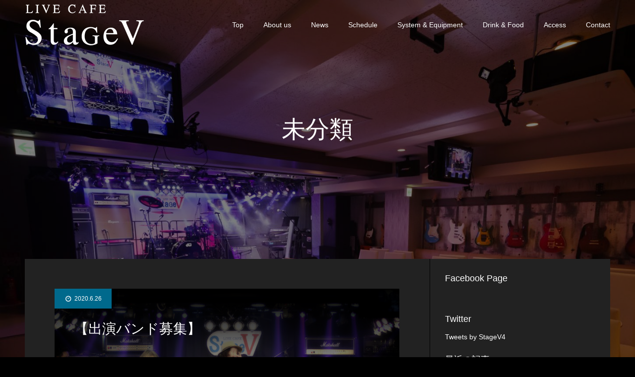

--- FILE ---
content_type: text/html; charset=UTF-8
request_url: https://stagev.jp/category/%E6%9C%AA%E5%88%86%E9%A1%9E/
body_size: 55549
content:
<!DOCTYPE html>
<html class="pc" lang="ja">
<head>
<meta charset="UTF-8">
<!--[if IE]><meta http-equiv="X-UA-Compatible" content="IE=edge"><![endif]-->
<meta name="viewport" content="width=device-width">
<meta name="format-detection" content="telephone=no">
<title>未分類 | StageV | 松戸駅から徒歩8分、本格的な音響設備、ステージのあるライヴスポット&amp;カフェ</title>
<meta name="description" content="">
<link rel="pingback" href="https://stagev.jp/wp/xmlrpc.php">
<link rel="shortcut icon" href="https://stagev.jp/wp/wp-content/uploads/2019/11/cbzae-0cr1f-001.ico">
<meta name='robots' content='max-image-preview:large' />

<!-- All in One SEO Pack 3.3.4 によって Michael Torbert の Semper Fi Web Design[258,276] -->

<meta name="keywords"  content="未分類" />

<script type="application/ld+json" class="aioseop-schema">{"@context":"https://schema.org","@graph":[{"@type":"Organization","@id":"https://stagev.jp/#organization","url":"https://stagev.jp/","name":"StageV | \u677e\u6238\u99c5\u304b\u3089\u5f92\u6b698\u5206\u3001\u672c\u683c\u7684\u306a\u97f3\u97ff\u8a2d\u5099\u3001\u30b9\u30c6\u30fc\u30b8\u306e\u3042\u308b\u30e9\u30a4\u30f4\u30b9\u30dd\u30c3\u30c8&amp;\u30ab\u30d5\u30a7","sameAs":[]},{"@type":"WebSite","@id":"https://stagev.jp/#website","url":"https://stagev.jp/","name":"StageV | \u677e\u6238\u99c5\u304b\u3089\u5f92\u6b698\u5206\u3001\u672c\u683c\u7684\u306a\u97f3\u97ff\u8a2d\u5099\u3001\u30b9\u30c6\u30fc\u30b8\u306e\u3042\u308b\u30e9\u30a4\u30f4\u30b9\u30dd\u30c3\u30c8&amp;\u30ab\u30d5\u30a7","publisher":{"@id":"https://stagev.jp/#organization"},"potentialAction":{"@type":"SearchAction","target":"https://stagev.jp/?s={search_term_string}","query-input":"required name=search_term_string"}},{"@type":"CollectionPage","@id":"https://stagev.jp/category/%e6%9c%aa%e5%88%86%e9%a1%9e/#collectionpage","url":"https://stagev.jp/category/%e6%9c%aa%e5%88%86%e9%a1%9e/","inLanguage":"ja","name":"\u672a\u5206\u985e","isPartOf":{"@id":"https://stagev.jp/#website"}}]}</script>
<link rel="canonical" href="https://stagev.jp/category/%e6%9c%aa%e5%88%86%e9%a1%9e/" />
<!-- All in One SEO Pack -->
<link rel="alternate" type="application/rss+xml" title="StageV | 松戸駅から徒歩8分、本格的な音響設備、ステージのあるライヴスポット&amp;カフェ &raquo; フィード" href="https://stagev.jp/feed/" />
<link rel="alternate" type="application/rss+xml" title="StageV | 松戸駅から徒歩8分、本格的な音響設備、ステージのあるライヴスポット&amp;カフェ &raquo; コメントフィード" href="https://stagev.jp/comments/feed/" />
<link rel="alternate" type="application/rss+xml" title="StageV | 松戸駅から徒歩8分、本格的な音響設備、ステージのあるライヴスポット&amp;カフェ &raquo; 未分類 カテゴリーのフィード" href="https://stagev.jp/category/%e6%9c%aa%e5%88%86%e9%a1%9e/feed/" />
<script type="text/javascript">
window._wpemojiSettings = {"baseUrl":"https:\/\/s.w.org\/images\/core\/emoji\/14.0.0\/72x72\/","ext":".png","svgUrl":"https:\/\/s.w.org\/images\/core\/emoji\/14.0.0\/svg\/","svgExt":".svg","source":{"concatemoji":"https:\/\/stagev.jp\/wp\/wp-includes\/js\/wp-emoji-release.min.js?ver=6.1.9"}};
/*! This file is auto-generated */
!function(e,a,t){var n,r,o,i=a.createElement("canvas"),p=i.getContext&&i.getContext("2d");function s(e,t){var a=String.fromCharCode,e=(p.clearRect(0,0,i.width,i.height),p.fillText(a.apply(this,e),0,0),i.toDataURL());return p.clearRect(0,0,i.width,i.height),p.fillText(a.apply(this,t),0,0),e===i.toDataURL()}function c(e){var t=a.createElement("script");t.src=e,t.defer=t.type="text/javascript",a.getElementsByTagName("head")[0].appendChild(t)}for(o=Array("flag","emoji"),t.supports={everything:!0,everythingExceptFlag:!0},r=0;r<o.length;r++)t.supports[o[r]]=function(e){if(p&&p.fillText)switch(p.textBaseline="top",p.font="600 32px Arial",e){case"flag":return s([127987,65039,8205,9895,65039],[127987,65039,8203,9895,65039])?!1:!s([55356,56826,55356,56819],[55356,56826,8203,55356,56819])&&!s([55356,57332,56128,56423,56128,56418,56128,56421,56128,56430,56128,56423,56128,56447],[55356,57332,8203,56128,56423,8203,56128,56418,8203,56128,56421,8203,56128,56430,8203,56128,56423,8203,56128,56447]);case"emoji":return!s([129777,127995,8205,129778,127999],[129777,127995,8203,129778,127999])}return!1}(o[r]),t.supports.everything=t.supports.everything&&t.supports[o[r]],"flag"!==o[r]&&(t.supports.everythingExceptFlag=t.supports.everythingExceptFlag&&t.supports[o[r]]);t.supports.everythingExceptFlag=t.supports.everythingExceptFlag&&!t.supports.flag,t.DOMReady=!1,t.readyCallback=function(){t.DOMReady=!0},t.supports.everything||(n=function(){t.readyCallback()},a.addEventListener?(a.addEventListener("DOMContentLoaded",n,!1),e.addEventListener("load",n,!1)):(e.attachEvent("onload",n),a.attachEvent("onreadystatechange",function(){"complete"===a.readyState&&t.readyCallback()})),(e=t.source||{}).concatemoji?c(e.concatemoji):e.wpemoji&&e.twemoji&&(c(e.twemoji),c(e.wpemoji)))}(window,document,window._wpemojiSettings);
</script>
<style type="text/css">
img.wp-smiley,
img.emoji {
	display: inline !important;
	border: none !important;
	box-shadow: none !important;
	height: 1em !important;
	width: 1em !important;
	margin: 0 0.07em !important;
	vertical-align: -0.1em !important;
	background: none !important;
	padding: 0 !important;
}
</style>
	<link rel='stylesheet' id='style-css' href='https://stagev.jp/wp/wp-content/themes/diva_tcd066/style.css?ver=1.1' type='text/css' media='all' />
<link rel='stylesheet' id='wp-block-library-css' href='https://stagev.jp/wp/wp-includes/css/dist/block-library/style.min.css?ver=6.1.9' type='text/css' media='all' />
<link rel='stylesheet' id='classic-theme-styles-css' href='https://stagev.jp/wp/wp-includes/css/classic-themes.min.css?ver=1' type='text/css' media='all' />
<style id='global-styles-inline-css' type='text/css'>
body{--wp--preset--color--black: #000000;--wp--preset--color--cyan-bluish-gray: #abb8c3;--wp--preset--color--white: #ffffff;--wp--preset--color--pale-pink: #f78da7;--wp--preset--color--vivid-red: #cf2e2e;--wp--preset--color--luminous-vivid-orange: #ff6900;--wp--preset--color--luminous-vivid-amber: #fcb900;--wp--preset--color--light-green-cyan: #7bdcb5;--wp--preset--color--vivid-green-cyan: #00d084;--wp--preset--color--pale-cyan-blue: #8ed1fc;--wp--preset--color--vivid-cyan-blue: #0693e3;--wp--preset--color--vivid-purple: #9b51e0;--wp--preset--gradient--vivid-cyan-blue-to-vivid-purple: linear-gradient(135deg,rgba(6,147,227,1) 0%,rgb(155,81,224) 100%);--wp--preset--gradient--light-green-cyan-to-vivid-green-cyan: linear-gradient(135deg,rgb(122,220,180) 0%,rgb(0,208,130) 100%);--wp--preset--gradient--luminous-vivid-amber-to-luminous-vivid-orange: linear-gradient(135deg,rgba(252,185,0,1) 0%,rgba(255,105,0,1) 100%);--wp--preset--gradient--luminous-vivid-orange-to-vivid-red: linear-gradient(135deg,rgba(255,105,0,1) 0%,rgb(207,46,46) 100%);--wp--preset--gradient--very-light-gray-to-cyan-bluish-gray: linear-gradient(135deg,rgb(238,238,238) 0%,rgb(169,184,195) 100%);--wp--preset--gradient--cool-to-warm-spectrum: linear-gradient(135deg,rgb(74,234,220) 0%,rgb(151,120,209) 20%,rgb(207,42,186) 40%,rgb(238,44,130) 60%,rgb(251,105,98) 80%,rgb(254,248,76) 100%);--wp--preset--gradient--blush-light-purple: linear-gradient(135deg,rgb(255,206,236) 0%,rgb(152,150,240) 100%);--wp--preset--gradient--blush-bordeaux: linear-gradient(135deg,rgb(254,205,165) 0%,rgb(254,45,45) 50%,rgb(107,0,62) 100%);--wp--preset--gradient--luminous-dusk: linear-gradient(135deg,rgb(255,203,112) 0%,rgb(199,81,192) 50%,rgb(65,88,208) 100%);--wp--preset--gradient--pale-ocean: linear-gradient(135deg,rgb(255,245,203) 0%,rgb(182,227,212) 50%,rgb(51,167,181) 100%);--wp--preset--gradient--electric-grass: linear-gradient(135deg,rgb(202,248,128) 0%,rgb(113,206,126) 100%);--wp--preset--gradient--midnight: linear-gradient(135deg,rgb(2,3,129) 0%,rgb(40,116,252) 100%);--wp--preset--duotone--dark-grayscale: url('#wp-duotone-dark-grayscale');--wp--preset--duotone--grayscale: url('#wp-duotone-grayscale');--wp--preset--duotone--purple-yellow: url('#wp-duotone-purple-yellow');--wp--preset--duotone--blue-red: url('#wp-duotone-blue-red');--wp--preset--duotone--midnight: url('#wp-duotone-midnight');--wp--preset--duotone--magenta-yellow: url('#wp-duotone-magenta-yellow');--wp--preset--duotone--purple-green: url('#wp-duotone-purple-green');--wp--preset--duotone--blue-orange: url('#wp-duotone-blue-orange');--wp--preset--font-size--small: 13px;--wp--preset--font-size--medium: 20px;--wp--preset--font-size--large: 36px;--wp--preset--font-size--x-large: 42px;--wp--preset--spacing--20: 0.44rem;--wp--preset--spacing--30: 0.67rem;--wp--preset--spacing--40: 1rem;--wp--preset--spacing--50: 1.5rem;--wp--preset--spacing--60: 2.25rem;--wp--preset--spacing--70: 3.38rem;--wp--preset--spacing--80: 5.06rem;}:where(.is-layout-flex){gap: 0.5em;}body .is-layout-flow > .alignleft{float: left;margin-inline-start: 0;margin-inline-end: 2em;}body .is-layout-flow > .alignright{float: right;margin-inline-start: 2em;margin-inline-end: 0;}body .is-layout-flow > .aligncenter{margin-left: auto !important;margin-right: auto !important;}body .is-layout-constrained > .alignleft{float: left;margin-inline-start: 0;margin-inline-end: 2em;}body .is-layout-constrained > .alignright{float: right;margin-inline-start: 2em;margin-inline-end: 0;}body .is-layout-constrained > .aligncenter{margin-left: auto !important;margin-right: auto !important;}body .is-layout-constrained > :where(:not(.alignleft):not(.alignright):not(.alignfull)){max-width: var(--wp--style--global--content-size);margin-left: auto !important;margin-right: auto !important;}body .is-layout-constrained > .alignwide{max-width: var(--wp--style--global--wide-size);}body .is-layout-flex{display: flex;}body .is-layout-flex{flex-wrap: wrap;align-items: center;}body .is-layout-flex > *{margin: 0;}:where(.wp-block-columns.is-layout-flex){gap: 2em;}.has-black-color{color: var(--wp--preset--color--black) !important;}.has-cyan-bluish-gray-color{color: var(--wp--preset--color--cyan-bluish-gray) !important;}.has-white-color{color: var(--wp--preset--color--white) !important;}.has-pale-pink-color{color: var(--wp--preset--color--pale-pink) !important;}.has-vivid-red-color{color: var(--wp--preset--color--vivid-red) !important;}.has-luminous-vivid-orange-color{color: var(--wp--preset--color--luminous-vivid-orange) !important;}.has-luminous-vivid-amber-color{color: var(--wp--preset--color--luminous-vivid-amber) !important;}.has-light-green-cyan-color{color: var(--wp--preset--color--light-green-cyan) !important;}.has-vivid-green-cyan-color{color: var(--wp--preset--color--vivid-green-cyan) !important;}.has-pale-cyan-blue-color{color: var(--wp--preset--color--pale-cyan-blue) !important;}.has-vivid-cyan-blue-color{color: var(--wp--preset--color--vivid-cyan-blue) !important;}.has-vivid-purple-color{color: var(--wp--preset--color--vivid-purple) !important;}.has-black-background-color{background-color: var(--wp--preset--color--black) !important;}.has-cyan-bluish-gray-background-color{background-color: var(--wp--preset--color--cyan-bluish-gray) !important;}.has-white-background-color{background-color: var(--wp--preset--color--white) !important;}.has-pale-pink-background-color{background-color: var(--wp--preset--color--pale-pink) !important;}.has-vivid-red-background-color{background-color: var(--wp--preset--color--vivid-red) !important;}.has-luminous-vivid-orange-background-color{background-color: var(--wp--preset--color--luminous-vivid-orange) !important;}.has-luminous-vivid-amber-background-color{background-color: var(--wp--preset--color--luminous-vivid-amber) !important;}.has-light-green-cyan-background-color{background-color: var(--wp--preset--color--light-green-cyan) !important;}.has-vivid-green-cyan-background-color{background-color: var(--wp--preset--color--vivid-green-cyan) !important;}.has-pale-cyan-blue-background-color{background-color: var(--wp--preset--color--pale-cyan-blue) !important;}.has-vivid-cyan-blue-background-color{background-color: var(--wp--preset--color--vivid-cyan-blue) !important;}.has-vivid-purple-background-color{background-color: var(--wp--preset--color--vivid-purple) !important;}.has-black-border-color{border-color: var(--wp--preset--color--black) !important;}.has-cyan-bluish-gray-border-color{border-color: var(--wp--preset--color--cyan-bluish-gray) !important;}.has-white-border-color{border-color: var(--wp--preset--color--white) !important;}.has-pale-pink-border-color{border-color: var(--wp--preset--color--pale-pink) !important;}.has-vivid-red-border-color{border-color: var(--wp--preset--color--vivid-red) !important;}.has-luminous-vivid-orange-border-color{border-color: var(--wp--preset--color--luminous-vivid-orange) !important;}.has-luminous-vivid-amber-border-color{border-color: var(--wp--preset--color--luminous-vivid-amber) !important;}.has-light-green-cyan-border-color{border-color: var(--wp--preset--color--light-green-cyan) !important;}.has-vivid-green-cyan-border-color{border-color: var(--wp--preset--color--vivid-green-cyan) !important;}.has-pale-cyan-blue-border-color{border-color: var(--wp--preset--color--pale-cyan-blue) !important;}.has-vivid-cyan-blue-border-color{border-color: var(--wp--preset--color--vivid-cyan-blue) !important;}.has-vivid-purple-border-color{border-color: var(--wp--preset--color--vivid-purple) !important;}.has-vivid-cyan-blue-to-vivid-purple-gradient-background{background: var(--wp--preset--gradient--vivid-cyan-blue-to-vivid-purple) !important;}.has-light-green-cyan-to-vivid-green-cyan-gradient-background{background: var(--wp--preset--gradient--light-green-cyan-to-vivid-green-cyan) !important;}.has-luminous-vivid-amber-to-luminous-vivid-orange-gradient-background{background: var(--wp--preset--gradient--luminous-vivid-amber-to-luminous-vivid-orange) !important;}.has-luminous-vivid-orange-to-vivid-red-gradient-background{background: var(--wp--preset--gradient--luminous-vivid-orange-to-vivid-red) !important;}.has-very-light-gray-to-cyan-bluish-gray-gradient-background{background: var(--wp--preset--gradient--very-light-gray-to-cyan-bluish-gray) !important;}.has-cool-to-warm-spectrum-gradient-background{background: var(--wp--preset--gradient--cool-to-warm-spectrum) !important;}.has-blush-light-purple-gradient-background{background: var(--wp--preset--gradient--blush-light-purple) !important;}.has-blush-bordeaux-gradient-background{background: var(--wp--preset--gradient--blush-bordeaux) !important;}.has-luminous-dusk-gradient-background{background: var(--wp--preset--gradient--luminous-dusk) !important;}.has-pale-ocean-gradient-background{background: var(--wp--preset--gradient--pale-ocean) !important;}.has-electric-grass-gradient-background{background: var(--wp--preset--gradient--electric-grass) !important;}.has-midnight-gradient-background{background: var(--wp--preset--gradient--midnight) !important;}.has-small-font-size{font-size: var(--wp--preset--font-size--small) !important;}.has-medium-font-size{font-size: var(--wp--preset--font-size--medium) !important;}.has-large-font-size{font-size: var(--wp--preset--font-size--large) !important;}.has-x-large-font-size{font-size: var(--wp--preset--font-size--x-large) !important;}
.wp-block-navigation a:where(:not(.wp-element-button)){color: inherit;}
:where(.wp-block-columns.is-layout-flex){gap: 2em;}
.wp-block-pullquote{font-size: 1.5em;line-height: 1.6;}
</style>
<link rel='stylesheet' id='contact-form-7-css' href='https://stagev.jp/wp/wp-content/plugins/contact-form-7/includes/css/styles.css?ver=5.1.6' type='text/css' media='all' />
<link rel='stylesheet' id='fancybox-css' href='https://stagev.jp/wp/wp-content/plugins/easy-fancybox/css/jquery.fancybox.min.css?ver=1.3.24' type='text/css' media='screen' />
<script type='text/javascript' src='https://stagev.jp/wp/wp-includes/js/jquery/jquery.min.js?ver=3.6.1' id='jquery-core-js'></script>
<script type='text/javascript' src='https://stagev.jp/wp/wp-includes/js/jquery/jquery-migrate.min.js?ver=3.3.2' id='jquery-migrate-js'></script>
<link rel="https://api.w.org/" href="https://stagev.jp/wp-json/" /><link rel="alternate" type="application/json" href="https://stagev.jp/wp-json/wp/v2/categories/1" />
<link rel="stylesheet" href="https://stagev.jp/wp/wp-content/themes/diva_tcd066/css/design-plus.css?ver=1.1">
<link rel="stylesheet" href="https://stagev.jp/wp/wp-content/themes/diva_tcd066/css/sns-botton.css?ver=1.1">
<link rel="stylesheet" media="screen and (max-width:1230px)" href="https://stagev.jp/wp/wp-content/themes/diva_tcd066/css/responsive.css?ver=1.1">
<link rel="stylesheet" media="screen and (max-width:1230px)" href="https://stagev.jp/wp/wp-content/themes/diva_tcd066/css/footer-bar.css?ver=1.1">

<script src="https://stagev.jp/wp/wp-content/themes/diva_tcd066/js/jquery.easing.1.3.js?ver=1.1"></script>
<script src="https://stagev.jp/wp/wp-content/themes/diva_tcd066/js/jscript.js?ver=1.1"></script>
<script src="https://stagev.jp/wp/wp-content/themes/diva_tcd066/js/comment.js?ver=1.1"></script>

<style type="text/css">

body, input, textarea { font-family: Arial, "ヒラギノ角ゴ ProN W3", "Hiragino Kaku Gothic ProN", "メイリオ", Meiryo, sans-serif; }

.rich_font, .p-vertical { font-family: Arial, "ヒラギノ角ゴ ProN W3", "Hiragino Kaku Gothic ProN", "メイリオ", Meiryo, sans-serif; }

.rich_font_type1 { font-family: Arial, "ヒラギノ角ゴ ProN W3", "Hiragino Kaku Gothic ProN", "メイリオ", Meiryo, sans-serif; }
.rich_font_type2 { font-family: "Hiragino Sans", "ヒラギノ角ゴ ProN", "Hiragino Kaku Gothic ProN", "游ゴシック", YuGothic, "メイリオ", Meiryo, sans-serif; font-weight:500; }
.rich_font_type3 { font-family: "Times New Roman" , "游明朝" , "Yu Mincho" , "游明朝体" , "YuMincho" , "ヒラギノ明朝 Pro W3" , "Hiragino Mincho Pro" , "HiraMinProN-W3" , "HGS明朝E" , "ＭＳ Ｐ明朝" , "MS PMincho" , serif; font-weight:500; }

#header_image_for_404 .headline { font-family: "Times New Roman" , "游明朝" , "Yu Mincho" , "游明朝体" , "YuMincho" , "ヒラギノ明朝 Pro W3" , "Hiragino Mincho Pro" , "HiraMinProN-W3" , "HGS明朝E" , "ＭＳ Ｐ明朝" , "MS PMincho" , serif; font-weight:500; }


body { background:#000000; }
#page_header .overlay { background:rgba(0,0,0,0.5); }
#container:after { background:url(https://stagev.jp/wp/wp-content/uploads/2019/11/gp_190628_010-e1573343757840.jpg) no-repeat center top; background-size:cover; }
@media screen and (max-width:1230px) {
  #container:after { background:none; }
  #page_header_mobile { background:url(https://stagev.jp/wp/wp-content/uploads/2019/11/gp_190628_010-e1573343757840.jpg) no-repeat center top; background-size:cover; }
}
#page_header #page_title { font-size:48px; color:#FFFFFF; }
body.single #page_header #page_title { font-size:40px; color:#FFFFFF; }
body.single #article { font-size:16px; }
#related_post .headline, #comment_headline { font-size:18px; }
#post_meta_top, #blog_archive .meta { background:#00698c; color:#FFFFFF; }
#post_meta_top a, #blog_archive .meta a { color:#FFFFFF; }
#blog_archive .title { font-size:28px; }
#blog_archive .excerpt { font-size:16px; }
#blog_archive .item .image:before {
  background: -moz-linear-gradient(top, rgba(0,0,0,1) 0%, rgba(0,0,0,0) 100%);
  background: -webkit-linear-gradient(top, rgba(0,0,0,1) 0%, rgba(0,0,0,0) 100%);
  background: linear-gradient(to bottom, rgba(0,0,0,1) 0%, rgba(0,0,0,0) 100%);
}
@media screen and (max-width:950px) {
  #page_header #page_title { font-size:32px; }
  body.single #page_header #page_title { font-size:20px; }
  body.single #article { font-size:13px; }
  #related_post .headline, #comment_headline { font-size:15px; }
  #blog_archive .title { font-size:18px; }
  #blog_archive .excerpt { font-size:13px; }
}

.author_profile a.avatar img, .animate_image img {
  width:100%; height:auto;
  -webkit-transition: transform  0.75s ease;
  transition: transform  0.75s ease;
}
.author_profile a.avatar:hover img, .animate_image:hover img {
  -webkit-transform: scale(1.2);
  transform: scale(1.2);
}


.main_color, #submit_comment, #comment_textarea textarea, #guest_info input, #trackback_url_area input,
.page_navi a, .page_navi a:hover, .page_navi span, .c-pw__box-input, .c-pw__btn.c-pw__btn--submit {
  background-color: #222222 !important;
}
.comment {
  border-color: #222222 !important;
}

.collapse_category_list li a:before {
  border-color: transparent transparent transparent #222222;
}

.slider_nav .swiper-slide-active, .slider_nav .swiper-slide:hover {
  box-shadow:inset 0 0 0 5px #222222;
}

#p_readmore .button, .p-dropdown__title, .p-dropdown__list li a, .author_profile, #post_meta_bottom, #wp-calendar td a,
#next_prev_post a, #related_post .headline, #comment_headline, #comment_tab a, #comment_tab p, .comment, .comment_form_wrapper, .tcd_category_list a,
#recent_news .item a, #news_archive .item .link, #gallery_archive .link, #footer_slider, .footer_slider .title a, .mobile #event_single_list .headline,
.styled_post_list2 li, #access_data_list, .mobile body.light_color .page_navi a, #recent_news .headline, #post_pagination a, #post_pagination p, .c-pw__box, .c-pw__btn, .google_search form, .widget_search form {
  background-color: #333333 !important;
}

.post_content blockquote, .comment_form_wrapper,
.google_search form, .widget_search form {
  border-color: #333333 !important;
}

#recent_news .item a:hover, #news_archive .item .link:hover, #gallery_archive .link:hover {
  background-color: #444444 !important;
}

#return_top a:hover, .next_page_link a:hover, .collapse_category_list li a:hover .count, .pb_spec_table_button a:hover,
#wp-calendar td a:hover, #wp-calendar #prev a:hover, #wp-calendar #next a:hover, .mobile #global_menu li a:hover, #mobile_menu .close_button:hover,
#post_pagination p, .page_navi a:hover, .page_navi span.current, .tcd_user_profile_widget .button a:hover, #submit_comment:hover,
#header_slider .slick-dots button:hover::before, #header_slider .slick-dots .slick-active button::before, #previous_next_page a:hover, #next_prev_post a:hover,
#post_pagination a:hover, #slide_menu a span.count, .tcdw_custom_drop_menu a:hover, #p_readmore .button:hover, #comment_tab a:hover,
.tcd_category_list li a:hover .count, .widget_tab_post_list_button a:hover, #author_list_page .archive_button a:hover, .footer_slider .title a:hover,
.p-dropdown__title:hover, .p-dropdown__list li a:hover, .tcd_category_list a:hover, #comment_tab li.active a, #comment_header #comment_closed p,
.event_list_widget .main_link:hover .link, .mobile body.light_color .page_navi a:hover, .c-pw__btn--submit:hover, .c-pw__btn:hover {
  background-color: #004344 !important;
}

#comment_tab a:hover, #comment_tab li.active a, #comment_header #comment_closed p, #comment_textarea textarea:focus, #guest_info input:focus,
#post_pagination a:hover, .tcdw_custom_drop_menu a:hover, #comment_textarea textarea:focus, #guest_info input:focus, .widget_tab_post_list_button a:hover,
#post_pagination p, .page_navi span.current {
  border-color: #004344 !important;
}

#comment_tab li.active a:after, #comment_header #comment_closed p:after {
  border-color:#004344 transparent transparent transparent;
}

body, a {
  color: #FFFFFF;
}
.mobile #blog_archive .title a, #post_pagination a, #post_pagination p {
  color: #FFFFFF !important;
}

#searchform .submit_button:before, #searchform #s {
  color: #FFFFFF;
}

.post_content a {
  color: #d90000;
}


a:hover, #bread_crumb li.home a:hover:after, .tcd_category_list li a:hover, #footer_social_link li a:hover:before, .author_profile .author_link li a:hover:before, #bread_crumb a:hover, #event_archive_list .title a:hover .post_content a:hover, .cardlink_title a:hover, #searchform .submit_button:hover:before {
  color:#888888;
}

.mobile #blog_archive .title a:hover, #post_meta_top a:hover, #blog_archive .meta a:hover {
  color:#888888 !important;
}

.pc #global_menu a, .pc .home #global_menu > ul > li.current-menu-item > a {
  color: #FFFFFF !important;
}
.pc #global_menu a:hover, .pc #global_menu > ul > li.active > a, .pc #global_menu > ul > li.current-menu-item > a, .pc .home #global_menu > ul > li.current-menu-item > a:hover {
  color: #888888 !important;
}
.pc #global_menu ul ul a {
  color: #FFFFFF !important; background-color: #222222 !important;
}
.pc #global_menu ul ul a:hover {
  color: #FFFFFF !important; background-color: #004344 !important;
}

.mobile .main_color, .mobile .page_navi {
  background:#000000 !important;
}
#footer_bottom {
  background:rgba(0,0,0,1);
  color: #FFFFFF;
}
#footer_bottom a {
  color: #FFFFFF;
}
#footer_bottom a:hover {
  color: #888888;
}
.mobile #copyright {
  background:#000000 !important;
  color: #FFFFFF;
}
@media screen and (max-width:1230px) {
  #footer_bottom { background:#111111; }
}

.pc .header_fix #header {
  background:rgba(34,34,34,1);
}
.pc .header_fix #header:hover {
  background:rgba(34,34,34,1);
}
#header_logo a, .pc .header_fix #global_menu > ul > li > a, .pc .home.header_fix #global_menu > ul > li.current-menu-item > a {
  color:#FFFFFF;
}
#header_logo a:hover, .pc .header_fix #global_menu > ul > li > a:hover, .pc .header_fix #global_menu > ul > li.current-menu-item > a {
  color:#888888;
}
.mobile #header {
  -webkit-transition: all 0.3s ease-in-out; transition: all 0.3s ease-in-out;
  background:rgba(0,0,0,1);
}
.mobile #header:hover {
  background:rgba(0,0,0,1);
}
.mobile #header a, .mobile #menu_button {
  color:#FFFFFF;
}
.mobile #header a:hover, .mobile #menu_button:hover {
  color:#888888;
}
.style2a {
  border-bottom-color: #FFFFFF !important;
}
.style2b {
  background-color: #444444 !important; color:#FFFFFF !important; color: #fff !important;
}
.style3b {
  border-color: #444444 !important; background-color: #444444; border-top-color: #000 !important; color: #FFFFFF !important;
}
.style4a {
  border-left-color: #FFFFFF !important;
}
.style4b {
  border-left-color: #FFFFFF !important; background-color: transparent!important;
}
.style4b:after {
  border-color: #333333 !important;
}
.style5a, .well, .well3 {
  color: #000;
}
.post_content th {
  background-color: #333333 !important;
}
.post_content td, .post_content th {
  border-color: #444444 !important;
}




</style>

<script type="text/javascript">
jQuery(document).ready(function($){
  $('#footer_slider').slick({
    infinite: true,
    dots: false,
    arrows: false,
    slidesToShow: 3,
    slidesToScroll: 1,
    adaptiveHeight: false,
    autoplay: true,
    fade: false,
    easing: 'easeOutExpo',
    speed: 1500,
    autoplaySpeed: 7000,
    responsive: [
      {
        breakpoint: 1100,
        settings: { slidesToShow: 3 }
      },
      {
        breakpoint: 900,
        settings: { slidesToShow: 2 }
      },
      {
        breakpoint: 700,
        settings: { slidesToShow: 1 }
      }
    ]
  });
});
</script>


		<style type="text/css" id="wp-custom-css">
			/* 必須マーク */
.must{
	color: #fff;
	margin-right: 10px;
	padding: 6px 10px;
	background: #F92931;
	border-radius: 20px;
}

/* 任意マーク */
.free {
	color: #fff;
	margin-right: 10px;
	padding: 6px 10px;
	background: #424242;
	border-radius: 20px;
}

/* 項目名を太字にする */
form p {
	font-weight: 600;
}

/* 入力項目を見やすくする */
input.wpcf7-form-control.wpcf7-text,
textarea.wpcf7-form-control.wpcf7-textarea {
	width: 100%;
	padding: 8px 15px;
	margin-right: 10px;
	margin-top: 10px;
	border: 1px solid #d0d5d8;
	border-radius: 3px;
}
textarea.wpcf7-form-control.wpcf7-textarea {
	height: 200px;
}

/* 必須項目の入力欄を黄色にする */
input.wpcf7-form-control.wpcf7-text.wpcf7-validates-as-required {
	background: rgba(255, 255, 142, 0.46);
}

/* 送信ボタンを見やすくする */
input.wpcf7-submit {
	width: 100%;
	height: 80px;
	background: #27c038;
	color: #fff;
	font-size: 20px;
	font-weight: 600;
}

/* エラーメッセージを見やすくする */
span.wpcf7-not-valid-tip,
.wpcf7-response-output.wpcf7-validation-errors {
	color: red;
	font-weight: 600;
}		</style>
		</head>
<body id="body" class="archive category category-1 header_opacity1">


<div id="container">

 <div id="header">
  <div id="header_logo">
   
<h2 class="logo">
 <a href="https://stagev.jp/" title="StageV | 松戸駅から徒歩8分、本格的な音響設備、ステージのあるライヴスポット&amp;カフェ">
    <img class="pc_logo_image" src="https://stagev.jp/wp/wp-content/uploads/2019/10/logo1.png?1769354733" alt="StageV | 松戸駅から徒歩8分、本格的な音響設備、ステージのあるライヴスポット&amp;カフェ" title="StageV | 松戸駅から徒歩8分、本格的な音響設備、ステージのあるライヴスポット&amp;カフェ" width="242" height="90" />
      <img class="mobile_logo_image" src="https://stagev.jp/wp/wp-content/uploads/2019/10/logo_syou.png?1769354733" alt="StageV | 松戸駅から徒歩8分、本格的な音響設備、ステージのあるライヴスポット&amp;カフェ" title="StageV | 松戸駅から徒歩8分、本格的な音響設備、ステージのあるライヴスポット&amp;カフェ" width="121" height="45" />
   </a>
</h2>

  </div>
    <div id="global_menu">
   <ul id="menu-%e3%82%b5%e3%83%b3%e3%83%97%e3%83%ab%e3%83%a1%e3%83%8b%e3%83%a5%e3%83%bc" class="menu"><li id="menu-item-44" class="menu-item menu-item-type-post_type menu-item-object-page menu-item-home menu-item-44"><a href="https://stagev.jp/">Top</a></li>
<li id="menu-item-411" class="menu-item menu-item-type-post_type menu-item-object-page menu-item-411"><a href="https://stagev.jp/about-us/">About us</a></li>
<li id="menu-item-402" class="menu-item menu-item-type-post_type menu-item-object-page current_page_parent menu-item-402"><a href="https://stagev.jp/new/">News</a></li>
<li id="menu-item-28" class="menu-item menu-item-type-custom menu-item-object-custom menu-item-28"><a href="https://stagev.jp/schedule">Schedule</a></li>
<li id="menu-item-269" class="menu-item menu-item-type-post_type menu-item-object-page menu-item-269"><a href="https://stagev.jp/systemequipment/">System &#038; Equipment</a></li>
<li id="menu-item-88" class="menu-item menu-item-type-post_type menu-item-object-page menu-item-88"><a href="https://stagev.jp/menu/">Drink &#038; Food</a></li>
<li id="menu-item-561" class="menu-item menu-item-type-post_type menu-item-object-page menu-item-561"><a href="https://stagev.jp/access/">Access</a></li>
<li id="menu-item-525" class="menu-item menu-item-type-post_type menu-item-object-page menu-item-525"><a href="https://stagev.jp/contact/">Contact</a></li>
</ul>  </div>
  <a href="#" id="menu_button"><span>メニュー</span></a>
   </div><!-- END #header -->

 <div id="main_contents" class="clearfix">

<div id="page_header">
 <div id="page_header_inner">
  <h2 id="page_title" class="rich_font_type2 entry-title">未分類</h2>
 </div>
 <div class="overlay"></div></div>

<div id="page_header_mobile"></div>

<div id="main_col" class="clearfix">

  <div id="blog_archive" class="main_color clearfix">
      <article class="item clearfix">
        <ul class="meta clearfix">
     <li class="date"><time class="entry-date updated" datetime="2024-05-31T03:01:38+09:00">2020.6.26</time></li>         </ul>
        <a class="image animate_image" href="https://stagev.jp/2020/06/26/%e3%80%90%e5%87%ba%e6%bc%94%e3%83%90%e3%83%b3%e3%83%89%e5%8b%9f%e9%9b%86%e3%80%91/" title="【出演バンド募集】">
     <img width="695" height="470" src="https://stagev.jp/wp/wp-content/uploads/2019/10/photo-4-1-695x470.jpg" class="attachment-size2 size-size2 wp-post-image" alt="" decoding="async" />    </a>
    <h3 class="title rich_font_type2"><a href="https://stagev.jp/2020/06/26/%e3%80%90%e5%87%ba%e6%bc%94%e3%83%90%e3%83%b3%e3%83%89%e5%8b%9f%e9%9b%86%e3%80%91/" title="【出演バンド募集】">【出演バンド募集】</a></h3>
    <p class="excerpt">StageVが主催するブッキングライブ「MAD PARTY」出演バンド募集！　なんと今ならノルマなし！3～5バンド出演持ち時間：30分～45分参加費：1名につき3000円（D付）…</p>
   </article>
      <article class="item clearfix">
        <ul class="meta clearfix">
     <li class="date"><time class="entry-date updated" datetime="2022-11-01T17:48:53+09:00">2020.6.26</time></li>         </ul>
        <a class="image animate_image" href="https://stagev.jp/2020/06/26/%e3%83%ac%e3%82%b9%e3%83%88%e3%83%a9%e3%83%b3%ef%bc%86%e3%83%90%e3%83%bc%e5%96%b6%e6%a5%ad/" title="レストラン＆バー営業">
     <img width="695" height="470" src="https://stagev.jp/wp/wp-content/uploads/2019/11/gp_190628_064-695x470.jpg" class="attachment-size2 size-size2 wp-post-image" alt="" decoding="async" loading="lazy" />    </a>
    <h3 class="title rich_font_type2"><a href="https://stagev.jp/2020/06/26/%e3%83%ac%e3%82%b9%e3%83%88%e3%83%a9%e3%83%b3%ef%bc%86%e3%83%90%e3%83%bc%e5%96%b6%e6%a5%ad/" title="レストラン＆バー営業">レストラン＆バー営業</a></h3>
    <p class="excerpt">通常営業のStageVはいつでもオープンマイク！誰でも気軽にオンステージ！バンド、弾き語り、セッション、カラオケ、ジャンル問いませんフード＆ドリンクもメニューがさらに充実！豪華なステージに酔いしれながら美味しいお食事とお酒いかがでしょ…</p>
   </article>
      <article class="item clearfix">
        <ul class="meta clearfix">
     <li class="date"><time class="entry-date updated" datetime="2022-03-08T20:44:41+09:00">2020.4.6</time></li>         </ul>
        <a class="image animate_image" href="https://stagev.jp/2020/04/06/%e3%83%a9%e3%82%a4%e3%83%96%e3%82%b9%e3%83%88%e3%83%aa%e3%83%bc%e3%83%9f%e3%83%b3%e3%82%b0/" title="ライブストリーミング">
     <img width="695" height="470" src="https://stagev.jp/wp/wp-content/uploads/2020/04/1FE26367-B2F7-49D1-AFB7-40428117C3F0-695x470.jpg" class="attachment-size2 size-size2 wp-post-image" alt="" decoding="async" loading="lazy" />    </a>
    <h3 class="title rich_font_type2"><a href="https://stagev.jp/2020/04/06/%e3%83%a9%e3%82%a4%e3%83%96%e3%82%b9%e3%83%88%e3%83%aa%e3%83%bc%e3%83%9f%e3%83%b3%e3%82%b0/" title="ライブストリーミング">ライブストリーミング</a></h3>
    <p class="excerpt">StageVからライブ映像を世界に配信しませんか？配信料金：応相談料金に含まれるもの会場費/PA/照明/カメラ×16/スイッチャー×2…</p>
   </article>
      <article class="item clearfix">
        <ul class="meta clearfix">
     <li class="date"><time class="entry-date updated" datetime="2020-07-01T10:14:05+09:00">2019.12.4</time></li>         </ul>
        <a class="image animate_image" href="https://stagev.jp/2019/12/04/%e3%83%89%e3%83%a9%e3%83%a0%e3%82%b9%e3%82%af%e3%83%bc%e3%83%ab%e9%96%8b%e8%ac%9b/" title="犬神明のドラム教室">
     <img width="225" height="225" src="https://stagev.jp/wp/wp-content/uploads/2020/01/B23B125D-5CC8-423D-B3D7-9447A50BB925.jpeg" class="attachment-size2 size-size2 wp-post-image" alt="" decoding="async" loading="lazy" srcset="https://stagev.jp/wp/wp-content/uploads/2020/01/B23B125D-5CC8-423D-B3D7-9447A50BB925.jpeg 225w, https://stagev.jp/wp/wp-content/uploads/2020/01/B23B125D-5CC8-423D-B3D7-9447A50BB925-150x150.jpeg 150w" sizes="(max-width: 225px) 100vw, 225px" />    </a>
    <h3 class="title rich_font_type2"><a href="https://stagev.jp/2019/12/04/%e3%83%89%e3%83%a9%e3%83%a0%e3%82%b9%e3%82%af%e3%83%bc%e3%83%ab%e9%96%8b%e8%ac%9b/" title="犬神明のドラム教室">犬神明のドラム教室</a></h3>
    <p class="excerpt">犬神サアカス團の犬神明先生による ドラム教室です。毎週水曜日随時  生徒さん募集中です初心者歓迎！見学、体験レッスン受付中！楽しいグループレッスンで腕を磨きましょう毎週水曜日（月3回）1時間グループレッスン月謝：10,000円＋税犬神明プロフィー…</p>
   </article>
      <article class="item clearfix">
        <ul class="meta clearfix">
     <li class="date"><time class="entry-date updated" datetime="2020-03-05T10:53:42+09:00">2019.11.8</time></li>         </ul>
        <a class="image animate_image" href="https://stagev.jp/2019/11/08/%e5%bf%98%e5%b9%b4%e4%bc%9a%e3%83%bb%e6%96%b0%e5%b9%b4%e4%bc%9a%e3%81%ab%e3%82%82%e3%81%8a%e3%81%99%e3%81%99%e3%82%81/" title="歓送迎会・例会・発表会等にもおすすめ">
     <img width="600" height="470" src="https://stagev.jp/wp/wp-content/uploads/2019/10/wgp_190628_001-65-600x470.jpg" class="attachment-size2 size-size2 wp-post-image" alt="" decoding="async" loading="lazy" />    </a>
    <h3 class="title rich_font_type2"><a href="https://stagev.jp/2019/11/08/%e5%bf%98%e5%b9%b4%e4%bc%9a%e3%83%bb%e6%96%b0%e5%b9%b4%e4%bc%9a%e3%81%ab%e3%82%82%e3%81%8a%e3%81%99%e3%81%99%e3%82%81/" title="歓送迎会・例会・発表会等にもおすすめ">歓送迎会・例会・発表会等にもおすすめ</a></h3>
    <p class="excerpt">歓送迎会や例会・発表会などをStage Vでいかかですか！コースメニュー（1,980円～）ございます。各種楽器、機材取り揃えてますので楽器演奏もできます。カラオケLIVEDAMも完備、ぜひご検討ください！※ぐるなびのページはこちら；https://r…</p>
   </article>
      <article class="item clearfix">
        <ul class="meta clearfix">
     <li class="date"><time class="entry-date updated" datetime="2019-10-22T21:00:46+09:00">2019.10.18</time></li>         </ul>
        <a class="image animate_image" href="https://stagev.jp/2019/10/18/news1018/" title="Home Pageを更新しました">
     <img width="695" height="470" src="https://stagev.jp/wp/wp-content/uploads/2019/10/48387868_740625616302338_8414780791967449088_o-695x470.jpg" class="attachment-size2 size-size2 wp-post-image" alt="" decoding="async" loading="lazy" />    </a>
    <h3 class="title rich_font_type2"><a href="https://stagev.jp/2019/10/18/news1018/" title="Home Pageを更新しました">Home Pageを更新しました</a></h3>
    <p class="excerpt">Home Pageを更新しました。FaceBook PageやTwitterともリンクさせ、常に新しい記事を表示・お知らせいたします。…</p>
   </article>
    </div><!-- #blog_archive -->
  
</div><!-- END #main_col -->

<div id="side_col" class="main_color">
<div class="side_widget clearfix widget_text" id="text-2">
<h3 class="side_headline rich_font"><span>Facebook Page</span></h3>			<div class="textwidget"><div id="fb-root"></div>
<p><script async defer crossorigin="anonymous" src="https://connect.facebook.net/ja_JP/sdk.js#xfbml=1&#038;version=v4.0&#038;appId=398574357014686&#038;autoLogAppEvents=1"></script></p>
<div class="fb-page" data-href="https://www.facebook.com/LIVE-CAFE-StageV-740618706303029/" data-tabs="timeline" data-height="500.0" data-small-header="true" data-adapt-container-width="true" data-hide-cover="false" data-show-facepile="false">
<blockquote class="fb-xfbml-parse-ignore" cite="https://www.facebook.com/LIVE-CAFE-StageV-740618706303029/"><p><a href="https://www.facebook.com/LIVE-CAFE-StageV-740618706303029/">LIVE CAFE StageV</a></p></blockquote>
</div>
</div>
		</div>
<div class="side_widget clearfix widget_text" id="text-3">
<h3 class="side_headline rich_font"><span>Twitter</span></h3>			<div class="textwidget"><p><a class="twitter-timeline" href="https://twitter.com/StageV4?ref_src=twsrc%5Etfw" data-width="340" data-height="500">Tweets by StageV4</a> <script async src="https://platform.twitter.com/widgets.js" charset="utf-8"></script></p>
</div>
		</div>
<div class="side_widget clearfix styled_post_list1_widget" id="styled_post_list1_widget-3">
<h3 class="side_headline rich_font"><span>最近の記事</span></h3><ol class="styled_post_list1 clearfix">
 <li class="clearfix">
   <a class="image animate_image square" href="https://stagev.jp/2020/06/26/%e3%80%90%e5%87%ba%e6%bc%94%e3%83%90%e3%83%b3%e3%83%89%e5%8b%9f%e9%9b%86%e3%80%91/" title="【出演バンド募集】"><img width="500" height="500" src="https://stagev.jp/wp/wp-content/uploads/2019/10/photo-4-1-500x500.jpg" class="attachment-size1 size-size1 wp-post-image" alt="" decoding="async" loading="lazy" srcset="https://stagev.jp/wp/wp-content/uploads/2019/10/photo-4-1-500x500.jpg 500w, https://stagev.jp/wp/wp-content/uploads/2019/10/photo-4-1-150x150.jpg 150w, https://stagev.jp/wp/wp-content/uploads/2019/10/photo-4-1-300x300.jpg 300w" sizes="(max-width: 500px) 100vw, 500px" /></a>   <div class="info">
    <a class="title" href="https://stagev.jp/2020/06/26/%e3%80%90%e5%87%ba%e6%bc%94%e3%83%90%e3%83%b3%e3%83%89%e5%8b%9f%e9%9b%86%e3%80%91/" title="【出演バンド募集】">【出演バンド募集】</a>
       </div>
 </li>
 <li class="clearfix">
   <a class="image animate_image square" href="https://stagev.jp/2020/06/26/%e3%83%ac%e3%82%b9%e3%83%88%e3%83%a9%e3%83%b3%ef%bc%86%e3%83%90%e3%83%bc%e5%96%b6%e6%a5%ad/" title="レストラン＆バー営業"><img width="500" height="500" src="https://stagev.jp/wp/wp-content/uploads/2019/11/gp_190628_064-500x500.jpg" class="attachment-size1 size-size1 wp-post-image" alt="" decoding="async" loading="lazy" srcset="https://stagev.jp/wp/wp-content/uploads/2019/11/gp_190628_064-500x500.jpg 500w, https://stagev.jp/wp/wp-content/uploads/2019/11/gp_190628_064-150x150.jpg 150w, https://stagev.jp/wp/wp-content/uploads/2019/11/gp_190628_064-300x300.jpg 300w" sizes="(max-width: 500px) 100vw, 500px" /></a>   <div class="info">
    <a class="title" href="https://stagev.jp/2020/06/26/%e3%83%ac%e3%82%b9%e3%83%88%e3%83%a9%e3%83%b3%ef%bc%86%e3%83%90%e3%83%bc%e5%96%b6%e6%a5%ad/" title="レストラン＆バー営業">レストラン＆バー営業</a>
       </div>
 </li>
 <li class="clearfix">
   <a class="image animate_image square" href="https://stagev.jp/2020/04/06/%e3%83%a9%e3%82%a4%e3%83%96%e3%82%b9%e3%83%88%e3%83%aa%e3%83%bc%e3%83%9f%e3%83%b3%e3%82%b0/" title="ライブストリーミング"><img width="500" height="500" src="https://stagev.jp/wp/wp-content/uploads/2020/04/1FE26367-B2F7-49D1-AFB7-40428117C3F0-500x500.jpg" class="attachment-size1 size-size1 wp-post-image" alt="" decoding="async" loading="lazy" srcset="https://stagev.jp/wp/wp-content/uploads/2020/04/1FE26367-B2F7-49D1-AFB7-40428117C3F0-500x500.jpg 500w, https://stagev.jp/wp/wp-content/uploads/2020/04/1FE26367-B2F7-49D1-AFB7-40428117C3F0-150x150.jpg 150w, https://stagev.jp/wp/wp-content/uploads/2020/04/1FE26367-B2F7-49D1-AFB7-40428117C3F0-300x300.jpg 300w" sizes="(max-width: 500px) 100vw, 500px" /></a>   <div class="info">
    <a class="title" href="https://stagev.jp/2020/04/06/%e3%83%a9%e3%82%a4%e3%83%96%e3%82%b9%e3%83%88%e3%83%aa%e3%83%bc%e3%83%9f%e3%83%b3%e3%82%b0/" title="ライブストリーミング">ライブストリーミング</a>
       </div>
 </li>
 <li class="clearfix">
   <a class="image animate_image square" href="https://stagev.jp/2019/12/04/%e3%83%89%e3%83%a9%e3%83%a0%e3%82%b9%e3%82%af%e3%83%bc%e3%83%ab%e9%96%8b%e8%ac%9b/" title="犬神明のドラム教室"><img width="225" height="225" src="https://stagev.jp/wp/wp-content/uploads/2020/01/B23B125D-5CC8-423D-B3D7-9447A50BB925.jpeg" class="attachment-size1 size-size1 wp-post-image" alt="" decoding="async" loading="lazy" srcset="https://stagev.jp/wp/wp-content/uploads/2020/01/B23B125D-5CC8-423D-B3D7-9447A50BB925.jpeg 225w, https://stagev.jp/wp/wp-content/uploads/2020/01/B23B125D-5CC8-423D-B3D7-9447A50BB925-150x150.jpeg 150w" sizes="(max-width: 225px) 100vw, 225px" /></a>   <div class="info">
    <a class="title" href="https://stagev.jp/2019/12/04/%e3%83%89%e3%83%a9%e3%83%a0%e3%82%b9%e3%82%af%e3%83%bc%e3%83%ab%e9%96%8b%e8%ac%9b/" title="犬神明のドラム教室">犬神明のドラム教室</a>
       </div>
 </li>
</ol>
</div>
</div>


 </div><!-- END #main_contents -->

 
  <div id="footer_slider" class="footer_slider">
    <div class="item ">
      <a class="image animate_image square" href="https://stagev.jp/2020/06/26/%e3%80%90%e5%87%ba%e6%bc%94%e3%83%90%e3%83%b3%e3%83%89%e5%8b%9f%e9%9b%86%e3%80%91/"><img width="500" height="500" src="https://stagev.jp/wp/wp-content/uploads/2019/10/photo-4-1-500x500.jpg" class="attachment-size1 size-size1 wp-post-image" alt="" decoding="async" loading="lazy" srcset="https://stagev.jp/wp/wp-content/uploads/2019/10/photo-4-1-500x500.jpg 500w, https://stagev.jp/wp/wp-content/uploads/2019/10/photo-4-1-150x150.jpg 150w, https://stagev.jp/wp/wp-content/uploads/2019/10/photo-4-1-300x300.jpg 300w" sizes="(max-width: 500px) 100vw, 500px" /></a>
      <h4 class="title"><a href="https://stagev.jp/2020/06/26/%e3%80%90%e5%87%ba%e6%bc%94%e3%83%90%e3%83%b3%e3%83%89%e5%8b%9f%e9%9b%86%e3%80%91/" title="【出演バンド募集】"><span>【出演バンド募集】</span></a></h4>
  </div>
    <div class="item ">
      <a class="image animate_image square" href="https://stagev.jp/2020/06/26/%e3%83%ac%e3%82%b9%e3%83%88%e3%83%a9%e3%83%b3%ef%bc%86%e3%83%90%e3%83%bc%e5%96%b6%e6%a5%ad/"><img width="500" height="500" src="https://stagev.jp/wp/wp-content/uploads/2019/11/gp_190628_064-500x500.jpg" class="attachment-size1 size-size1 wp-post-image" alt="" decoding="async" loading="lazy" srcset="https://stagev.jp/wp/wp-content/uploads/2019/11/gp_190628_064-500x500.jpg 500w, https://stagev.jp/wp/wp-content/uploads/2019/11/gp_190628_064-150x150.jpg 150w, https://stagev.jp/wp/wp-content/uploads/2019/11/gp_190628_064-300x300.jpg 300w" sizes="(max-width: 500px) 100vw, 500px" /></a>
      <h4 class="title"><a href="https://stagev.jp/2020/06/26/%e3%83%ac%e3%82%b9%e3%83%88%e3%83%a9%e3%83%b3%ef%bc%86%e3%83%90%e3%83%bc%e5%96%b6%e6%a5%ad/" title="レストラン＆バー営業"><span>レストラン＆バー営業</span></a></h4>
  </div>
    <div class="item ">
      <a class="image animate_image square" href="https://stagev.jp/2020/04/06/%e3%83%a9%e3%82%a4%e3%83%96%e3%82%b9%e3%83%88%e3%83%aa%e3%83%bc%e3%83%9f%e3%83%b3%e3%82%b0/"><img width="500" height="500" src="https://stagev.jp/wp/wp-content/uploads/2020/04/1FE26367-B2F7-49D1-AFB7-40428117C3F0-500x500.jpg" class="attachment-size1 size-size1 wp-post-image" alt="" decoding="async" loading="lazy" srcset="https://stagev.jp/wp/wp-content/uploads/2020/04/1FE26367-B2F7-49D1-AFB7-40428117C3F0-500x500.jpg 500w, https://stagev.jp/wp/wp-content/uploads/2020/04/1FE26367-B2F7-49D1-AFB7-40428117C3F0-150x150.jpg 150w, https://stagev.jp/wp/wp-content/uploads/2020/04/1FE26367-B2F7-49D1-AFB7-40428117C3F0-300x300.jpg 300w" sizes="(max-width: 500px) 100vw, 500px" /></a>
      <h4 class="title"><a href="https://stagev.jp/2020/04/06/%e3%83%a9%e3%82%a4%e3%83%96%e3%82%b9%e3%83%88%e3%83%aa%e3%83%bc%e3%83%9f%e3%83%b3%e3%82%b0/" title="ライブストリーミング"><span>ライブストリーミング</span></a></h4>
  </div>
    <div class="item ">
      <a class="image animate_image square" href="https://stagev.jp/2019/12/04/%e3%83%89%e3%83%a9%e3%83%a0%e3%82%b9%e3%82%af%e3%83%bc%e3%83%ab%e9%96%8b%e8%ac%9b/"><img width="225" height="225" src="https://stagev.jp/wp/wp-content/uploads/2020/01/B23B125D-5CC8-423D-B3D7-9447A50BB925.jpeg" class="attachment-size1 size-size1 wp-post-image" alt="" decoding="async" loading="lazy" srcset="https://stagev.jp/wp/wp-content/uploads/2020/01/B23B125D-5CC8-423D-B3D7-9447A50BB925.jpeg 225w, https://stagev.jp/wp/wp-content/uploads/2020/01/B23B125D-5CC8-423D-B3D7-9447A50BB925-150x150.jpeg 150w" sizes="(max-width: 225px) 100vw, 225px" /></a>
      <h4 class="title"><a href="https://stagev.jp/2019/12/04/%e3%83%89%e3%83%a9%e3%83%a0%e3%82%b9%e3%82%af%e3%83%bc%e3%83%ab%e9%96%8b%e8%ac%9b/" title="犬神明のドラム教室"><span>犬神明のドラム教室</span></a></h4>
  </div>
    <div class="item ">
      <a class="image animate_image square" href="https://stagev.jp/2019/11/08/%e5%bf%98%e5%b9%b4%e4%bc%9a%e3%83%bb%e6%96%b0%e5%b9%b4%e4%bc%9a%e3%81%ab%e3%82%82%e3%81%8a%e3%81%99%e3%81%99%e3%82%81/"><img width="500" height="480" src="https://stagev.jp/wp/wp-content/uploads/2019/10/wgp_190628_001-65-500x480.jpg" class="attachment-size1 size-size1 wp-post-image" alt="" decoding="async" loading="lazy" /></a>
      <h4 class="title"><a href="https://stagev.jp/2019/11/08/%e5%bf%98%e5%b9%b4%e4%bc%9a%e3%83%bb%e6%96%b0%e5%b9%b4%e4%bc%9a%e3%81%ab%e3%82%82%e3%81%8a%e3%81%99%e3%81%99%e3%82%81/" title="歓送迎会・例会・発表会等にもおすすめ"><span>歓送迎会・例会・発表会等にもおすすめ</span></a></h4>
  </div>
    <div class="item ">
      <a class="image animate_image square" href="https://stagev.jp/2019/10/18/sample-post2/"><img width="500" height="500" src="https://stagev.jp/wp/wp-content/uploads/2019/10/DSC0327-e1571361258804-500x500.jpg" class="attachment-size1 size-size1 wp-post-image" alt="" decoding="async" loading="lazy" srcset="https://stagev.jp/wp/wp-content/uploads/2019/10/DSC0327-e1571361258804-500x500.jpg 500w, https://stagev.jp/wp/wp-content/uploads/2019/10/DSC0327-e1571361258804-150x150.jpg 150w, https://stagev.jp/wp/wp-content/uploads/2019/10/DSC0327-e1571361258804-300x300.jpg 300w" sizes="(max-width: 500px) 100vw, 500px" /></a>
      <h4 class="title"><a href="https://stagev.jp/2019/10/18/sample-post2/" title="オープンマイク"><span>オープンマイク</span></a></h4>
  </div>
   </div>
 
 <div id="footer_bottom">

  <div id="return_top">
   <a href="#body"><span>PAGE TOP</span></a>
  </div>

    <div id="footer_logo">
   
<h3 class="logo">
 <a href="https://stagev.jp/" title="StageV | 松戸駅から徒歩8分、本格的な音響設備、ステージのあるライヴスポット&amp;カフェ">
    <img class="pc_logo_image" src="https://stagev.jp/wp/wp-content/uploads/2019/10/logo1.png?1769354733" alt="StageV | 松戸駅から徒歩8分、本格的な音響設備、ステージのあるライヴスポット&amp;カフェ" title="StageV | 松戸駅から徒歩8分、本格的な音響設備、ステージのあるライヴスポット&amp;カフェ" width="242" height="90" />
      <img class="mobile_logo_image" src="https://stagev.jp/wp/wp-content/uploads/2019/10/logo_syou.png?1769354733" alt="StageV | 松戸駅から徒歩8分、本格的な音響設備、ステージのあるライヴスポット&amp;カフェ" title="StageV | 松戸駅から徒歩8分、本格的な音響設備、ステージのあるライヴスポット&amp;カフェ" width="121" height="45" />
   </a>
</h3>

  </div>

      <div id="footer_menu">
   <ul id="menu-%e3%82%b5%e3%83%b3%e3%83%97%e3%83%ab%e3%83%a1%e3%83%8b%e3%83%a5%e3%83%bc-1" class="menu"><li class="menu-item menu-item-type-post_type menu-item-object-page menu-item-home menu-item-44"><a href="https://stagev.jp/">Top</a></li>
<li class="menu-item menu-item-type-post_type menu-item-object-page menu-item-411"><a href="https://stagev.jp/about-us/">About us</a></li>
<li class="menu-item menu-item-type-post_type menu-item-object-page current_page_parent menu-item-402"><a href="https://stagev.jp/new/">News</a></li>
<li class="menu-item menu-item-type-custom menu-item-object-custom menu-item-28"><a href="https://stagev.jp/schedule">Schedule</a></li>
<li class="menu-item menu-item-type-post_type menu-item-object-page menu-item-269"><a href="https://stagev.jp/systemequipment/">System &#038; Equipment</a></li>
<li class="menu-item menu-item-type-post_type menu-item-object-page menu-item-88"><a href="https://stagev.jp/menu/">Drink &#038; Food</a></li>
<li class="menu-item menu-item-type-post_type menu-item-object-page menu-item-561"><a href="https://stagev.jp/access/">Access</a></li>
<li class="menu-item menu-item-type-post_type menu-item-object-page menu-item-525"><a href="https://stagev.jp/contact/">Contact</a></li>
</ul>  </div>
  
      <ul id="footer_social_link" class="clearfix">
   <li class="facebook"><a href="https://www.facebook.com/LIVE-CAFE-StageV-740618706303029/" rel="nofollow" target="_blank" title="Facebook"><span>Facebook</span></a></li>   <li class="twitter"><a href="https://twitter.com/StageV4" rel="nofollow" target="_blank" title="Twitter"><span>Twitter</span></a></li>   <li class="insta"><a href="https://www.instagram.com/stage_v_/" rel="nofollow" target="_blank" title="Instagram"><span>Instagram</span></a></li>                 </ul>
  
  <p id="copyright">Copyright © 2019 StageV all rights reserved.</p>

 </div><!-- END #footer_bottom -->

 
 
</div><!-- #container -->



<link rel='stylesheet' id='slick-style-css' href='https://stagev.jp/wp/wp-content/themes/diva_tcd066/js/slick.css?ver=1.0.0' type='text/css' media='all' />
<script type='text/javascript' id='contact-form-7-js-extra'>
/* <![CDATA[ */
var wpcf7 = {"apiSettings":{"root":"https:\/\/stagev.jp\/wp-json\/contact-form-7\/v1","namespace":"contact-form-7\/v1"}};
/* ]]> */
</script>
<script type='text/javascript' src='https://stagev.jp/wp/wp-content/plugins/contact-form-7/includes/js/scripts.js?ver=5.1.6' id='contact-form-7-js'></script>
<script type='text/javascript' src='https://stagev.jp/wp/wp-content/plugins/easy-fancybox/js/jquery.fancybox.min.js?ver=1.3.24' id='jquery-fancybox-js'></script>
<script type='text/javascript' id='jquery-fancybox-js-after'>
var fb_timeout, fb_opts={'overlayShow':true,'hideOnOverlayClick':true,'showCloseButton':true,'margin':20,'centerOnScroll':false,'enableEscapeButton':true,'autoScale':true };
if(typeof easy_fancybox_handler==='undefined'){
var easy_fancybox_handler=function(){
jQuery('.nofancybox,a.wp-block-file__button,a.pin-it-button,a[href*="pinterest.com/pin/create"],a[href*="facebook.com/share"],a[href*="twitter.com/share"]').addClass('nolightbox');
/* IMG */
var fb_IMG_select='a[href*=".jpg"]:not(.nolightbox,li.nolightbox>a),area[href*=".jpg"]:not(.nolightbox),a[href*=".jpeg"]:not(.nolightbox,li.nolightbox>a),area[href*=".jpeg"]:not(.nolightbox),a[href*=".png"]:not(.nolightbox,li.nolightbox>a),area[href*=".png"]:not(.nolightbox),a[href*=".webp"]:not(.nolightbox,li.nolightbox>a),area[href*=".webp"]:not(.nolightbox)';
jQuery(fb_IMG_select).addClass('fancybox image');
var fb_IMG_sections=jQuery('.gallery,.wp-block-gallery,.tiled-gallery,.wp-block-jetpack-tiled-gallery');
fb_IMG_sections.each(function(){jQuery(this).find(fb_IMG_select).attr('rel','gallery-'+fb_IMG_sections.index(this));});
jQuery('a.fancybox,area.fancybox,li.fancybox a').each(function(){jQuery(this).fancybox(jQuery.extend({},fb_opts,{'transitionIn':'elastic','easingIn':'easeOutBack','transitionOut':'elastic','easingOut':'easeInBack','opacity':false,'hideOnContentClick':false,'titleShow':true,'titlePosition':'over','titleFromAlt':true,'showNavArrows':true,'enableKeyboardNav':true,'cyclic':false}))});};
jQuery('a.fancybox-close').on('click',function(e){e.preventDefault();jQuery.fancybox.close()});
};
var easy_fancybox_auto=function(){setTimeout(function(){jQuery('#fancybox-auto').trigger('click')},1000);};
jQuery(easy_fancybox_handler);jQuery(document).on('post-load',easy_fancybox_handler);
jQuery(easy_fancybox_auto);
</script>
<script type='text/javascript' src='https://stagev.jp/wp/wp-content/plugins/easy-fancybox/js/jquery.easing.min.js?ver=1.4.1' id='jquery-easing-js'></script>
<script type='text/javascript' src='https://stagev.jp/wp/wp-content/plugins/easy-fancybox/js/jquery.mousewheel.min.js?ver=3.1.13' id='jquery-mousewheel-js'></script>
<script type='text/javascript' src='https://stagev.jp/wp/wp-content/themes/diva_tcd066/js/slick.min.js?ver=1.0.0' id='slick-script-js'></script>
</body>
</html>